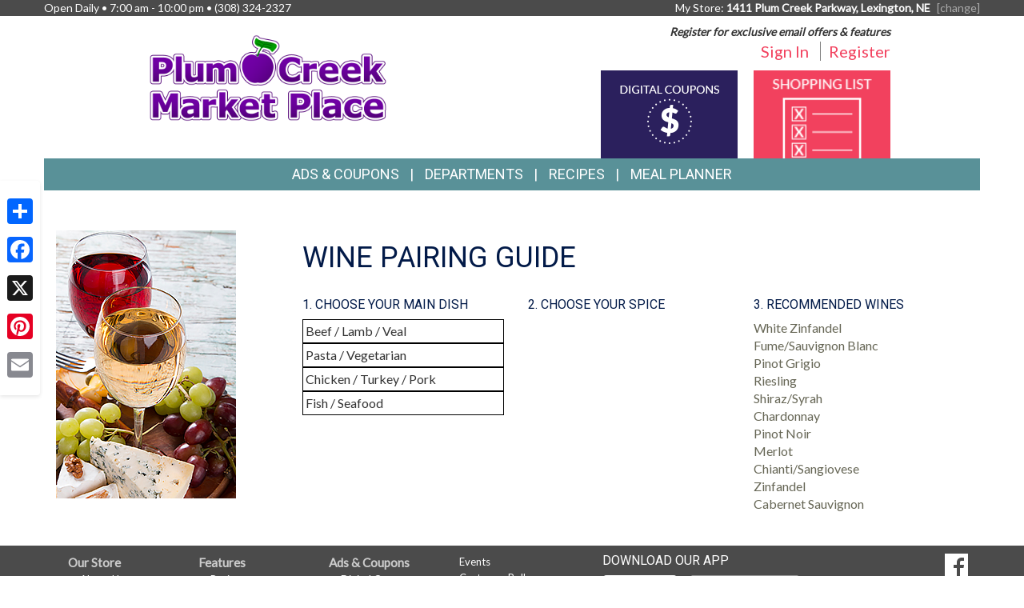

--- FILE ---
content_type: text/html; charset=UTF-8
request_url: https://lexington.afmmarketplace.com/wine_pairing
body_size: 9780
content:
<!DOCTYPE html>
<html lang="en">
<head>
    <meta charset="utf-8">
    <meta http-equiv="X-UA-Compatible" content="IE=edge">
    <meta name="viewport" content="width=device-width, initial-scale=1">
    <title>AFM Market Place  | Wine Pairing Guide</title>

    <link rel="apple-touch-icon" sizes="180x180" href="/apple-touch-icon.png">
    <link rel="icon" type="image/png" sizes="32x32" href="/favicon-32x32.png">
    <link rel="icon" type="image/png" sizes="16x16" href="/favicon-16x16.png">
    <link rel="manifest" href="/site.webmanifest">
    <link rel="mask-icon" href="/safari-pinned-tab.svg" color="#5bbad5">
    <meta name="msapplication-TileColor" content="#da532c">
    <meta name="theme-color" content="#ffffff">

    <link rel="stylesheet" href="https://maxcdn.bootstrapcdn.com/bootstrap/3.3.7/css/bootstrap.min.css" integrity="sha384-BVYiiSIFeK1dGmJRAkycuHAHRg32OmUcww7on3RYdg4Va+PmSTsz/K68vbdEjh4u" crossorigin="anonymous">
    <link rel="stylesheet" href="https://maxcdn.bootstrapcdn.com/bootstrap/3.3.7/css/bootstrap-theme.min.css" integrity="sha384-rHyoN1iRsVXV4nD0JutlnGaslCJuC7uwjduW9SVrLvRYooPp2bWYgmgJQIXwl/Sp" crossorigin="anonymous">
    <link href="/vendor/Font-Awesome-4.4.0/css/font-awesome.min.css" rel="stylesheet" type="text/css" />

    <!--[if lt IE 9]>
    <script src="https://oss.maxcdn.com/html5shiv/3.7.3/html5shiv.min.js"></script>
    <script src="https://oss.maxcdn.com/respond/1.4.2/respond.min.js"></script>
    <![endif]-->

    <link rel="stylesheet" href="/template-2017/css/main.css?20240712">
    <link rel="stylesheet" href="/template-2017/css/components/feature_sections.css?20240620">
    <link type="text/css" href="/template-2017/css/components/mobileFixedNavbar.css?20240229" rel="stylesheet">
    <link type="text/css" href="/template-2017/css/components/social-share.css" rel="stylesheet">

    <link href="https://fonts.googleapis.com/css?family=Mr+Dafoe" rel="stylesheet">
<link href="https://fonts.googleapis.com/css?family=Lato" rel="stylesheet">
<link href="https://fonts.googleapis.com/css?family=Roboto" rel="stylesheet">

<style type="text/css">

/*
 * -----------------------------------
 *     html elements
 * -----------------------------------
 */

body {
    background:#FFFFFF;
}

body, html {
    color:#333;
}

h1, h2, h3, h4 {
    color:#021a48;
}

a, a:link, a:active, a:visited, a:hover {
    color:#f2415e;
}

/*
 * -----------------------------------
 *      typeography
 * -----------------------------------
 */
body,html {
    font-family: 'Lato', Arial, Helvetica, sans-serif;
    font-size:14px;
}

h1, h2, h3, h4, .title {
    font-family: 'Roboto', Arial Narrow, Helvetica, Arial, sans-serif;
    font-weight:100;
    text-transform: uppercase;
}

.main_navigation li.nav_item {
  font-family: 'Roboto', Arial Narrow, Helvetica, Arial, sans-serif;
  line-height: 40px;
  font-size: 18px;
  font-weight:100;
  text-transform: uppercase;
}

@media (max-width: 992px) {
  .main_navigation li.nav_item{
    font-size: 17px;
  }
}
.main_navigation ul.dropdown-menu {
  font-weight:normal;
  text-transform: uppercase;
  font-family: 'Roboto', Arial Narrow, Helvetica, Arial, sans-serif;
  font-size: 14px;
  line-height: 14px;
}

.footer-title {
    font-size: 16px;
    color: #FFF;
}

/*
 * -----------------------------------
 *      class components
 * -----------------------------------
 */

.page-color, .title.page-color, a.page-color-link, a.page-color-link:link, a.page-color-link:active, a.page-color-link:visited, a.page-color-link:hover {
    color:#333;
}

.title, .title_color {
    color:#021a48;
}

.inverse_header_color {
    background:#021a48;
    color:#FFF;
}

.title_inverse_color {
    background:#2b205d;
    color:#FFF;
}

.link_color {
    color:#f2415e;
}

.no-transform {
    text-transform: none;
}

.nav_color, .nav_color a {
    background:#599198;
    color:#FFF;
}

.nav_color a:focus, .nav_color a:hover {
    text-decoration: none;
}

.nav_color .dropdown-menu > li > a {
    color: #FFF;
}

.nav_color .dropdown-menu > li > a:focus, .nav_color .dropdown-menu > li > a:hover {
    background:#2b205d;
}

.nav_hover_color > li > a:focus, .nav_hover_color > li > a:hover {
    text-decoration: none;
    background-color: #2b205d;
}

.nav_hover_color > li > a {
    display: block;
}

.button_color {
    background:#f2415e;
    border-color:#f2415e;
    color:#FFF;
}

ul.button_color_list {
    list-style-type: none;
}

ul.button_color_list li:before {
    /* Unicode bullet symbol */
    content: '\2022 ';
    /* Bullet color */
    color: #f2415e;
    padding-right: 0.5em;
}

ul.bullet_color_list {
    list-style-type: none;
}

ul.bullet_color_list li:before{
    /* Unicode bullet symbol */
    content: '\2022 ';
    /* Bullet color */
    color: #599198;
    padding-right: 0.5em;
}

.bullet_color {
    color: #599198;
}

.feature-section.theme-colored .feature-box.first .feature-box-background, .feature-box.first .feature-box-background.theme-colored {
    background-color: #2b205d;
}
.feature-section.theme-colored .feature-box.second .feature-box-background, .feature-box.second .feature-box-background.theme-colored {
    background-color: #f2415e;
}
.feature-section.theme-colored .feature-box.third .feature-box-background, .feature-box.third .feature-box-background.theme-colored {
    background-color: #599198;
}

/*
 * -----------------------------------
 *      bootstrap overrides
 * -----------------------------------
 */
.nav-pills > li.active > a, .nav-pills > li.active > a:focus, .nav-pills > li.active > a:hover {
    color: #fff;
    background-color: #599198;
}

.nav > li > a:focus, .nav > li > a:hover {
    color: #fff;
    background-color: #2b205d;
}

ul.pager a {
    color: #fff;
    background-color: #599198;
}

ul.pager a:focus, ul.pager a:hover {
    color: #fff;
    background-color: #2b205d;
}

.pagination > .active > a, .pagination > .active > a:focus, .pagination > .active > a:hover, .pagination > .active > span, .pagination > .active > span:focus, .pagination > .active > span:hover {
    color: #fff;
    background-color: #599198;
    border-color: #599198;
}

.pagination > li > a, .pagination > li > span {
    color: #599198;
    background-color: #fff;
    border: 1px solid #ddd;
}

.search-box-widget .input-group-btn > .btn {
    background-color:#f2415e;
}
/*
 * -----------------------------------
 *      sections
 * -----------------------------------
 */

#pageContainer {
    background:;
}



/* if no header color and no wrapper color, use the page_bg-color */
header {
    background: !important;
}


.swiper-button {
    
    color: #ccc;
}

.swiper-pagination .swiper-pagination-bullet-active {
    
    background: #ccc;
}

#storeAppFooterLogo {
    background-color: #6dc56e;
}


#at4-share a.at-share-btn.at-svc-facebook .at-icon-wrapper {
    background-color: #2b205d !important;
}

#at4-share a.at-share-btn.at-svc-twitter .at-icon-wrapper {
    background-color: #f2415e !important;
}

#at4-share a.at-share-btn.at-svc-pinterest_share .at-icon-wrapper {
    background-color: #599198 !important;
}

#at4-share a.at-share-btn.at-svc-compact .at-icon-wrapper {
    background-color: #f2415e !important;
}

</style>

    <script>
var MSCWave = {
    publicApiUrl: "https://lexington.afmmarketplace.com",
    siteDomain: "lexington.afmmarketplace.com",
    siteId: 20435,
    normalizePagePath: function(page_path) {
        if(page_path.substr(0,1) !== '/') {
            page_path = '/' + page_path;
        }
        return page_path;
    },
    getAdminApiUrl: function(page_path) {
        return this.adminApiUrl + this.normalizePagePath(page_path);
    },
    getPublicApiUrl: function(page_path) {
        return this.publicApiUrl + this.normalizePagePath(page_path);
    },
    getWebUrl: function(page_path) {
        return "https://" + this.siteDomain + this.normalizePagePath(page_path);
    }
};
</script>
    <meta name="keywords" content="grocery store, supermarket, fresh produce, deli, local, independent grocer, meat, bakery">
<meta name="description" content="AFM Market Place  proudly serves the Lexington,NE area.  Come in for the best grocery experience in town.  We&#039;re open Open Daily 7:00 am - 10:00 pm">

<meta name="referrer" content="always">

<meta name="geo.placename" content="Lexington,NE">
<meta name="geo.region" content="US-NE">

        <link type="text/css" href="/template-2017/css/winepairing.css?20181127" rel="stylesheet">

    <style>

    #wine-pairing-interactive .main-dishes li.selected,  #wine-pairing-interactive .recommendation.good {
        background:#2b205d;
    }
    #wine-pairing-interactive .spices li.selected,  #wine-pairing-interactive .recommendation.better {
        background:#f2415e;
    }
    #wine-pairing-interactive .recommendation.best {
        background:#599198;
    }


    </style>

    

    
</head>
<body>
    
        <!-- Social Media Share Buttons -->
    <div id="social-share-sidebar" class="a2a_kit a2a_kit_size_32 a2a_floating_style a2a_vertical_style">
        <a class="a2a_dd" href="https://www.addtoany.com/share"></a>
        <a class="a2a_button_facebook"></a>
        <a class="a2a_button_x"></a>
        <a class="a2a_button_pinterest"></a>
        <a class="a2a_button_email"></a>
    </div>
    <script defer src="https://static.addtoany.com/menu/page.js"></script>
    
    <aside id="topHeader" class="navbar-fixed-top hidden-sm hidden-xs" role="complementary" aria-label="Store Hours and Location">
    <div class="container">

        <div class="row">

            <div class="left_section" itemscope itemtype="//schema.org/LocalBusiness" aria-label="Store hours and phone number">
                <!-- Monday-Saturday 8:00 am - 7:00pm • Sunday 12:00 am - 4:00 pm • (480) 639-1200 -->
                Open Daily • 7:00 am - 10:00 pm •
                <span itemprop="telephone">(308) 324-2327</span>
            </div>

            <div class="right_section" >
                                <div id="preferred_store_header" aria-label="Preferred Store">
                    My Store: <strong class="address">1411 Plum Creek Parkway, Lexington, NE</strong>
                    <a href="/change_preferred_location" aria-label="Change your preferred store location">[change]</a>
                </div>
                            </div>

        </div>

    </div>
</aside> <!-- /top_header -->

    <div id="pageContainer" class="container">

        <header>
            <div id="pageHeader" class="row hidden-xs">
                <div class="col-lg-10 col-lg-offset-1 col-md-12"> <!-- keeps content centered within page_wrap -->
                    <div class="page-header-left col-sm-6" itemscope itemtype="//schema.org/LocalBusiness" aria-label="Store Logo">
                <a href="//lexington.afmmarketplace.com" aria-label="Return to home page">
                    <img itemprop="image logo" class="logo" src="https://files.mschost.net/logos/location/59f7b4ddf070c_329fb1/PlumCreekMarketPlace-Logo-72dpi_%281%29_png.png" aria-hidden="true" alt="" role="presentation">
                </a>
            </div>

    <div class="page-header-right col-sm-6">

        <div class="row">
            <div class="col-sm-12">&nbsp;
            
                            <div id="signinBlock" class="not-signed-in pull-right" role="navigation" aria-label="Register for an account">
        <div class="Xsignin-block-top Xtop-right">
            <em><strong>Register for exclusive email offers &amp; features</strong></em>
        </div>
        <div class="signin-block-bottom" style="text-align: right; margin-top: 0;">
            <span class="signin-left">
                <a href="/signin" title="Click to sign in to your account">Sign In</a>
            </span>

            <span class="signin-right">
                <a href="/register" title="Click to register for an account on our website">Register</a>
            </span>
        </div>
    </div>
                

            </div>
        </div>

        <!-- header feature section -->
        <div id="feature-section-2400052" class="feature-section theme-colored template2017_header_section header-feature-section row ">
    <h2 class="sr-only">Top Features</h2> 
    <ul class="feature-section-container">

                    <li id="feature-box-1750061" class="feature-box template2017_header_section feature-size-auto first one-wide" data-box-template="feature_sections.box_content.box_image_content">
    <style>
    #feature-box-1750061 .feature-box-background {
        background-image: url("https://files.mschost.net/wave/images/feature_boxes/template-2017-header/DigitalCoupons.png");
    }
    #feature-box-1750061 .feature-box-background .inner {
        padding-top: 64.285714285714%; /* height/width of image */
    }

    </style>

<h3 class="sr-only">Digital Coupons</h3>
<a href="/digital_coupons" target=_self class="">
    <div class="feature-box-background feature-box-image-4061 ">
        <span class="inner">Goto Digital Coupons</span>
    </div>
</a>
</li>
                    <li id="feature-box-1750063" class="feature-box template2017_header_section second one-wide" data-box-template="feature_sections.box_content.box_image_content">
    <style>
    #feature-box-1750063 .feature-box-background {
        background-image: url("https://files.mschost.net/wave/images/feature_boxes/template-2017-header/ShoppingList.png");
    }
    #feature-box-1750063 .feature-box-background .inner {
        padding-top: 64.285714285714%; /* height/width of image */
    }

    </style>

<h3 class="sr-only">Shopping List</h3>
<a href="/shopping_list/" target=_self class="">
    <div class="feature-box-background feature-box-image-4063 ">
        <span class="inner">Goto Shopping List</span>
    </div>
</a>
</li>
        
</div>
 

    </div>
                </div>
            </div>

            <div id="mobileHeader" class="row visible-xs" style="display:none;">
                <nav class="navbar navbar-default navbar-fixed-top mobile_top_navbar">
    <div class="container">
        <div class="navbar-header">
                        <button type="button" class="navbar-toggle collapsed" data-toggle="collapse" data-target="#mobile_nav_collapsible">
                <span class="sr-only">Toggle navigation</span>
                <span class="icon-bar"></span>
                <span class="icon-bar"></span>
                <span class="icon-bar"></span>
            </button>
            
            <!-- icons for mobile nav bar is a feature section: -->
            <div class="pull-right mobile-navbar-icons">
            <ul id="feature-section-2400053" class="nav navbar-nav mobile-bar pull-right ">
        <li id="feature-box-1750071" class="first one-wide">
    <a href="/digital_coupons">
    <a href="/digital_coupons" >
        <span class="menu-icon" style="background-image: url('https://files.mschost.net/wave/images/feature_boxes/template-2017-mobile-nav/DigitalCoupons_Icon_mobile_inverse.png')"></span>
        Digital Coupons
    </a>
</li>
        <li id="feature-box-1750073" class="second one-wide">
    <a href="/shopping_list/">
    <a href="/shopping_list/" >
        <span class="menu-icon" style="background-image: url('https://files.mschost.net/wave/images/feature_boxes/template-2017-mobile-nav/ShoppingList_Icon_mobile_inverse.png')"></span>
        Shopping List
    </a>
</li>
        <li id="feature-box-1750074" class="third one-wide">
    <a href="/ads/">
    <a href="/ads/" >
        <span class="menu-icon" style="background-image: url('https://files.mschost.net/wave/images/feature_boxes/template-2017-mobile-nav/Ads_icon_mobile_inverse.png')"></span>
        Ads
    </a>
</li>
</ul>
 
            </div>

            <!-- logo -->
                        <a class="navbar-brand" href="//lexington.afmmarketplace.com" aria-label="Return to home page">
                            <img class="logo" src="https://files.mschost.net/logos/location/59f7b4ddf070c_329fb1/wave_website/PlumCreekMarketPlace-Logo-72dpi_%281%29_png.png" aria-hidden="true" alt="" role="presentation">
                        </a>
                    </div>

        <!-- collapse menu: -->
        <div id="mobile_nav_collapsible" class="navbar-collapse navbar-default collapse" itemscope itemtype="//schema.org/LocalBusiness">

                        <div class="collapsible-item address">
                                    <strong>My Store:</strong> 1411 Plum Creek Parkway, Lexington, NE
                    <a href="/change_preferred_location">[change]</a>
                    <a href="/location" style="padding-left: 10px;">Map <span class=" glyphicon glyphicon-map-marker"></span></a>
                            </div>

            <div class="collapsible-item store-hours">
                <strong>Hours: </strong>
                Open Daily • 7:00 am - 10:00 pm
            </div>

            <div class="collapsible-item phone-number">
                <strong>Phone: </strong>
                <span itemprop="telephone">(308) 324-2327</span>
            </div>

            <div class="collapsible-item menu">
                <strong>Navigation: </strong>
                <nav>
    <h2 class="sr-only">Mobile Navigation</h2>
    <ul class="nav nav-default menu">
                    <li class="nav_item nav_item_44 ">
            My Account:
            <ul class="nav nav-default menu">
                                <li class="nav_item nav_item_44 ">
                    <a href="/subscribe" >Subscribe</a>
                </li>
                                <li class="nav_item nav_item_44 ">
                    <a href="/signin" >Sign In</a>
                </li>
                                <li class="nav_item nav_item_44 ">
                    <a href="/register" >Register</a>
                </li>
                            </ul>
        </li>
                            <li class="nav_item nav_item_28 ">
            Ads &amp; Coupons:
            <ul class="nav nav-default menu">
                                <li class="nav_item nav_item_28 ">
                    <a href="/digital_coupons" >Digital Coupons</a>
                </li>
                                <li class="nav_item nav_item_28 ">
                    <a href="/ads" >Ad Specials</a>
                </li>
                            </ul>
        </li>
                            <li class="nav_item nav_item_4 ">
            <a href="/jobs" target="">Career Opportunities</a>
        </li>
                            <li class="nav_item nav_item_2 ">
            <a href="/about" target="">About Us</a>
        </li>
                            <li class="nav_item nav_item_7 ">
            <a href="/recipes" target="">Recipes</a>
        </li>
                            <li class="nav_item nav_item_8 ">
            <a href="/health_wellness" target="">Health &amp; Wellness</a>
        </li>
                            <li class="nav_item nav_item_12 ">
            <a href="/wine_pairing" target="">Wine Pairing</a>
        </li>
                            <li class="nav_item nav_item_13 ">
            <a href="/links" target="">Links Page</a>
        </li>
                            <li class="nav_item nav_item_16 ">
            <a href="/events" target="">Events</a>
        </li>
                            <li class="nav_item nav_item_15 ">
            <a href="/shopping_list" target="">Shopping List</a>
        </li>
                            <li class="nav_item nav_item_17 ">
            <a href="/planner" target="">Meal Planner</a>
        </li>
                            <li class="nav_item nav_item_19 ">
            <a href="/departments" target="">Departments</a>
        </li>
                            <li class="nav_item nav_item_22 ">
            <a href="/contact" target="">Contact</a>
        </li>
                </ul>
</nav>
             </div>

            <div class="collapsible-item close">
                <a data-toggle="collapse" data-target="#mobile_nav_collapsible" href="#">close</a>
            </div>

        </div>
        <!--/#mobile_nav_collapsible -->
    </div>
    <!--/.container -->
</nav>


            </div>

            <div id="mainNav" class="row hidden-xs">
                <nav class="navbar main_navigation">
    <h2 class="sr-only">Featured Links</h2>
    <ul class="inline-nav nav_color">
                    <li class="nav_item nav_item_28 dropdown">
            <a class="dropdown-toggle" href="#" data-toggle="dropdown" role="button" aria-haspopup="true" aria-expanded="false">Ads &amp; Coupons</a>
            <ul class="dropdown-menu nav_color">
                                <li>
                    <a href="/digital_coupons" target="">Digital Coupons</a>
                </li>
                                <li>
                    <a href="/ads" target="">Ad Specials</a>
                </li>
                            </ul>
        </li>
                            <li class="nav_item nav_item_29 dropdown">
            <a class="dropdown-toggle" href="#" data-toggle="dropdown" role="button" aria-haspopup="true" aria-expanded="false">Departments</a>
            <ul class="dropdown-menu nav_color">
                                <li>
                    <a href="/departments/service" target="">Store Services</a>
                </li>
                                <li>
                    <a href="/departments/meat" target="">Quality Meat</a>
                </li>
                                <li>
                    <a href="/departments/produce" target="">Bountiful Produce</a>
                </li>
                                <li>
                    <a href="/departments/deli" target="">Delectable Deli</a>
                </li>
                                <li>
                    <a href="/departments/bakery" target="">Bakery</a>
                </li>
                                <li>
                    <a href="/departments/frozenfoods" target="">Frozen Favorites</a>
                </li>
                                <li>
                    <a href="/departments/dairy" target="">Delicious Dairy</a>
                </li>
                                <li>
                    <a href="/departments/grocery" target="">Grocery Goods</a>
                </li>
                                <li>
                    <a href="/departments/hbc" target="">Health &amp; Beauty</a>
                </li>
                                <li>
                    <a href="/departments/gm" target="">Coupon Policy</a>
                </li>
                                <li>
                    <a href="/departments/floral" target="">Floral</a>
                </li>
                            </ul>
        </li>
                            <li class="nav_item nav_item_7">
            <a href="/recipes" target="">Recipes</a>
        </li>
                            <li class="nav_item nav_item_17">
            <a href="/planner" target="">Meal Planner</a>
        </li>
                </ul>
</nav>                 
            </div>
        </header>

        <div id="pageContent" class="row">

                <div class="col-md-9 col-md-push-3 content-main wine_pairing">
        
<main class="winepairing" role="main">

        <h1 class="col-xs-12">Wine Pairing Guide</h1>

        <div id="wine-pairing-interactive">

            <div class="main-dishes col-xs-12 col-sm-6 col-md-4">
                <h2>1. Choose Your Main Dish</h2>
                <ul class="selection-list"></ul>
            </div>

            <div class="spices col-xs-12 col-sm-6 col-md-4" style="min-height: 200px;">
                <h2>2. Choose Your Spice</h2>
                <ul class="selection-list"></ul>
            </div>

            <div class="wines col-xs-12 col-sm-6 col-md-4">
                <h2>3. Recommended Wines</h2>
                <ul></ul>
            </div>

        </div>

        <div id="wine-details" class="col-xs-12 col-sm-6 col-md-12">
            <div class="wine_detail hide" data-wine-code="WZ">
                <h2>White Zinfandel</h2>
                <p>If you're just discovering wine, White Zinfandel - really a pale pink color - is a great beginner's wine. White Zinfandel is low in alcohol, is sweet, and is considered a simple, everyday wine. Produced using the red Zinfandel grape, White Zinfandel gets its pale pink color from the grape skins, which are removed right after the grapes are crushed. This blush wine pairs well a variety of foods and tames foods that are spicy in flavor.</p>
            </div>

            <div class="wine_detail hide" data-wine-code="FU">
                <h2>Fume/Sauvignon Blanc</h2>
                <p>Produced from the green Sauvignon Blanc grape, this “wild white” wine is crisp, dry, and fresh and ranges in flavor from grassy to tropical, depending on the climate where the grapes are grown. Although the Sauvignon Blanc grape originates from the Bordeaux regions and Loire Valley in France, it is also cultivated in California, Canada, Chile, New Zealand, and Washington, as well as other places in the world. This light- to medium-bodied wine pairs well with green vegetables, fish, salads, and shellfish.</p>
            </div>

            <div class="wine_detail hide" data-wine-code="PG">
                <h2>Pinot Grigio</h2>
                <p>Pinot Grigio will impress your palate! The wine characteristics of Pinot Grigio vary depending on the region where the grapes are grown, as well as the wine making process of the region. Ranging in flavors from lime to green apple to lemon to nectarine, with hints of almond, clove, honey or spice, Pinot Grigio is both versatile and smooth. Pair this fresh and light white wine with fish and pasta, such as cod, risotto, shrimp, or spaghetti.</p>
            </div>

            <div class="wine_detail hide" data-wine-code="RI">
                <h2>Riesling</h2>
                <p>If you're a fan of aromatic wines, you'll love Riesling. The Riesling grape is used to produce dry, semi-sweet, and sparkling white Riesling wines. Grapes are grown in Alsace, Australia and New Zealand, Austria, Canada, Germany, United States and other regions of the world. Riesling's flavors range from lime to lemon to pineapple to apricot, Riesling is high in acidity and is best served refrigerator cold, around 43 degrees F. Riesling pairs well with highly spiced Asian and Indian dishes.</p>
            </div>

            <div class="wine_detail hide" data-wine-code="SS">
                <h2>Shiraz/Syrah</h2>
                <p>Chock-full of antioxidants and dark fruit flavors, Syrah is a full-bodied wine, perfect for pairing with bold foods, such as barbecue, burgers, and steaks. The Syrah grape variety is grown around the world, including Argentina, Australia, Chile, France, South Africa, Switzerland, and the United States. Depending on where the grapes are grown, Syrah produces a wide variety of flavors, ranging from black olive to blueberry. Syrah is also known as Shiraz.</p>
            </div>

            <div class="wine_detail hide" data-wine-code="CY">
                <h2>Chardonnay</h2>
                <p>Oaked or unoaked, that is the question. These are the two styles of Chardonnay. Oaked Chardonnays are full-bodied wines that offer wonderful flavors ranging from butter to caramel and oak to vanilla. Unoaked Chardonnays are zesty wines that offer flavors ranging from green apple to lemon to pineapple. Pair with chicken, pork, cod, halibut, lobster, lemon zest, parsley, shallots, thyme, asparagus, mushrooms, peas, and squash.</p>
            </div>

            <div class="wine_detail hide" data-wine-code="PN">
                <h2>Pinot Noir</h2>
                <p>While Pinot Noir grapes are generally associated with the Burgundy region of France, they're grown in regions throughout the world, including Australia, Austria, Canada, France, Germany, Italy, and the United States, just to name a few. This versatile, light-colored wine pairs with many types of dishes, including salmon, rich meats, ravioli, pizza, and more. Depending on the vintage and where the grapes are grown, the aromas and flavors of Pinot Noir can range from earthy to floral, raspberry to smoky, and black cherry to vanilla.</p>
            </div>

            <div class="wine_detail hide" data-wine-code="ME">
                <h2>Merlot</h2>
                <p>Whether you like your wine fruity and smooth with little tannins, fruity with some tannins, or powerful with high tannins, Merlot offers something for every type of wine lover, and the range of notes is simply delightful-black and red cherries, blackberry, plum, bell pepper, leather, olives, tobacco, eucalyptus, mint, rosemary, sage, caramel, coffee bean, molasses, and more. And food pairings are just as diverse. Pair lighter Merlot wines with salads, salmon, and scallops. Pair bold Merlot wines with grilled meats.</p>
            </div>

            <div class="wine_detail hide" data-wine-code="CH">
                <h2>Chianti/Sangiovese</h2>
                <p>The acidity and tannin of Sangiovese wine is high, and the flavors range from fig to red plum to strawberry, and oregano to roasted pepper to thyme. Pair a Sangiovese-based Chianti with pizza or tomato-based pasta dishes, pair a varietal Sangiovese with meat and chicken dishes, and pair oaked Sangiovese with grilled foods.</p>
            </div>

            <div class="wine_detail hide" data-wine-code="ZI">
                <h2>Zinfandel</h2>
                <p>High in acidity and sometimes described as spicy, Zinfandel offers varied flavors, depending on the region where the grapes are grown. The black-skinned Zinfandel grape produces a bold red wine, but the grapes are also used to produce White Zinfandel, a semi-sweet rose. Zinfandel produced in Napa Valley is full-bodied and very aromatic with notes of blackberry and black pepper. Zinfandel produced in Sonoma offers softer wines, while Zinfandel produced in Paso Robles is medium-bodied with floral characteristics.</p>
            </div>

            <div class="wine_detail hide" data-wine-code="CS">
                <h2>Cabernet Sauvignon</h2>
                <p>When it comes to pairing Cabernet Sauvignon with food, keep in mind that it is high in tannins, making it a bold wine, perfect for pairing with meats and rich foods, such as burgers, pizzas, steaks, and cream sauces. As Cabernet ages, though, it mellows, making it more versatile for pairing with a wider variety of foods. Some flavors associated with Cabernet Sauvignon are green bell pepper, eucalyptus, and mint. DNA evidence has determined that Cabernet Sauvignon is the offspring of Cabernet Franc and Sauvignon Blanc.</p>
            </div>
        </div>

</main>
        <div class="clearfix"></div>
    </div>

    <div class="col-md-3 col-md-pull-9 content-left ">
            <div class="sidebar-photo-container hidden-sm hidden-xs" role="presentation">
        <img src="/template-2017/images/content/internalPageSideBar_winePairing.jpg" class="photo" alt="" aria-hidden="true" role="presentation">
    </div>
        <div class="clearfix"></div>
    </div>
            <div class="clearfix"></div>

        </div>

    </div>
    <!-- /#pageContainer -->
    <div id="pageContainerSpacer"></div>

    

    <footer>

        <div class="container">

            <div class="row">
                <div class="footer_nav_container col-sm-7 hidden-sm hidden-xs">
                
                <nav class="footer-categorized-menu" aria-label="Full Site Menu">
    <h2 class="sr-only">Full Site Menu</h2>
    <ul class="col-sm-3">
                    <li class="nav_item nav_item_36">
            <div class="category-header">Our Store</div>
                        <ul class="group-list">
                                <li>
                    <a href="/about" target="" class="footer_nav_item_link">About Us</a>
                </li>
                                                <li>
                    <a href="/location" target="" class="footer_nav_item_link">Location</a>
                </li>
                                                <li>
                    <a href="/departments" target="" class="footer_nav_item_link">Departments</a>
                </li>
                                                <li>
                    <a href="/contact" target="" class="footer_nav_item_link">Contact</a>
                </li>
                                            </ul>
        </li>
                                        </ul>
            <ul class="col-sm-3">
                                        <li class="nav_item nav_item_37">
            <div class="category-header">Features</div>
                        <ul class="group-list">
                                <li>
                    <a href="/recipes" target="" class="footer_nav_item_link">Recipes</a>
                </li>
                                                <li>
                    <a href="/health_wellness" target="" class="footer_nav_item_link">Health &amp; Wellness</a>
                </li>
                                                <li>
                    <a href="/wine_pairing" target="" class="footer_nav_item_link">Wine Pairing</a>
                </li>
                                                <li>
                    <a href="/links" target="" class="footer_nav_item_link">Links Page</a>
                </li>
                                                <li>
                    <a href="/planner" target="" class="footer_nav_item_link">Meal Planner</a>
                </li>
                                                <li>
                    <a href="/shopping_list" target="" class="footer_nav_item_link">Shopping List</a>
                </li>
                                                <li>
                    <a href="/nu_val" target="" class="footer_nav_item_link">Nu-Val</a>
                </li>
                                            </ul>
        </li>
                                        </ul>
            <ul class="col-sm-3">
                                        <li class="nav_item nav_item_28">
            <div class="category-header">Ads &amp; Coupons</div>
                        <ul class="group-list">
                                <li>
                    <a href="/digital_coupons" target="" class="footer_nav_item_link">Digital Coupons</a>
                </li>
                                                <li>
                    <a href="/ads" target="" class="footer_nav_item_link">Ad Specials</a>
                </li>
                                            </ul>
        </li>
                                    <li class="nav_item nav_item_39">
            <div class="category-header">My Account</div>
                        <ul class="group-list">
                                <li>
                    <a href="/subscribe" target="" class="footer_nav_item_link">Subscribe</a>
                </li>
                                                <li>
                    <a href="/signin" target="" class="footer_nav_item_link">Sign In</a>
                </li>
                                                <li>
                    <a href="/register" target="" class="footer_nav_item_link">Register</a>
                </li>
                                            </ul>
        </li>
                                        </ul>
            <ul class="col-sm-3">
                                        <li class="nav_item nav_item_16">
            <a class="footer_nav_item_link" href="/events" target="">Events</a>
        </li>
                                            <li class="nav_item nav_item_14">
            <a class="footer_nav_item_link" href="/poll" target="">Customer Poll</a>
        </li>
                                            <li class="nav_item nav_item_4">
            <a class="footer_nav_item_link" href="/jobs" target="">Career Opportunities</a>
        </li>
                                </ul>
</nav>
                 </div>

                                <div class="store_app_container col-md-3 col-xs-8 text-center">
                                            <section id="storeAppFooterNav" role="region" aria-label="Our Mobile App">
    <h2 class="footer-title col-xs-12 text-left">Download Our App</h2>

    <div class="col-md-5 col-xs-6">
        <img id="storeAppFooterLogo" src="https://nfc.mschost.net/images/afmmarketplace.png" alt="Store app logo" />
    </div>

    <div class="col-md-7 col-xs-6">
        <a id="storeAppFooterAppleStoreLink" class="app_store_badge" href="https://itunes.apple.com/us/app/afm-market-place/id1441970003?ls=1&amp;mt=8" target="_blank" title="Download our mobile app from the Apple Store">
            <span class="sr-only">Download our mobile app from the Apple Store</span>
        </a>
    </div>

    <div class="col-md-7 col-xs-6">
        <a id="storeAppFooterGooglePlayLink" class="app_store_badge" href="https://play.google.com/store/apps/details?id=com.mediasolutionscorp.storeapp.afmmarketplace" target="_blank" title="Download our mobile app from Google Play">
            <span class="sr-only">Download our mobile app from Google Play</span>
        </a>
    </div>
</section>
                                    </div>
                
                <div class="social_icons_container col-md-2 col-xs-4 pull-right text-right">
                    <section id="socialMediaLinks" role="region" aria-label="Social Media Links">

        <h2 id="socialMediaLinksTitle" class="sr-only">Social Media</h2>

    <ul id="socialMediaLinksList">
                <li class="facebook-link">
            <a href="/facebook" target="_blank" title="Goto to our Facebook page">
                <span class="sr-only">Goto to our Facebook page</span>
            </a>
        </li>
        
        
        
            </ul>
    </section>
                </div>
            </div>

            <div class="row">
                <div class="footer_nav_container visible-sm" style="display:none;">
                
                <nav class="footer-categorized-menu" aria-label="Full Site Menu">
    <h2 class="sr-only">Full Site Menu</h2>
    <ul class="col-sm-3">
                    <li class="nav_item nav_item_36">
            <div class="category-header">Our Store</div>
                        <ul class="group-list">
                                <li>
                    <a href="/about" target="" class="footer_nav_item_link">About Us</a>
                </li>
                                                <li>
                    <a href="/location" target="" class="footer_nav_item_link">Location</a>
                </li>
                                                <li>
                    <a href="/departments" target="" class="footer_nav_item_link">Departments</a>
                </li>
                                                <li>
                    <a href="/contact" target="" class="footer_nav_item_link">Contact</a>
                </li>
                                            </ul>
        </li>
                                        </ul>
            <ul class="col-sm-3">
                                        <li class="nav_item nav_item_37">
            <div class="category-header">Features</div>
                        <ul class="group-list">
                                <li>
                    <a href="/recipes" target="" class="footer_nav_item_link">Recipes</a>
                </li>
                                                <li>
                    <a href="/health_wellness" target="" class="footer_nav_item_link">Health &amp; Wellness</a>
                </li>
                                                <li>
                    <a href="/wine_pairing" target="" class="footer_nav_item_link">Wine Pairing</a>
                </li>
                                                <li>
                    <a href="/links" target="" class="footer_nav_item_link">Links Page</a>
                </li>
                                                <li>
                    <a href="/planner" target="" class="footer_nav_item_link">Meal Planner</a>
                </li>
                                                <li>
                    <a href="/shopping_list" target="" class="footer_nav_item_link">Shopping List</a>
                </li>
                                                <li>
                    <a href="/nu_val" target="" class="footer_nav_item_link">Nu-Val</a>
                </li>
                                            </ul>
        </li>
                                        </ul>
            <ul class="col-sm-3">
                                        <li class="nav_item nav_item_28">
            <div class="category-header">Ads &amp; Coupons</div>
                        <ul class="group-list">
                                <li>
                    <a href="/digital_coupons" target="" class="footer_nav_item_link">Digital Coupons</a>
                </li>
                                                <li>
                    <a href="/ads" target="" class="footer_nav_item_link">Ad Specials</a>
                </li>
                                            </ul>
        </li>
                                    <li class="nav_item nav_item_39">
            <div class="category-header">My Account</div>
                        <ul class="group-list">
                                <li>
                    <a href="/subscribe" target="" class="footer_nav_item_link">Subscribe</a>
                </li>
                                                <li>
                    <a href="/signin" target="" class="footer_nav_item_link">Sign In</a>
                </li>
                                                <li>
                    <a href="/register" target="" class="footer_nav_item_link">Register</a>
                </li>
                                            </ul>
        </li>
                                        </ul>
            <ul class="col-sm-3">
                                        <li class="nav_item nav_item_16">
            <a class="footer_nav_item_link" href="/events" target="">Events</a>
        </li>
                                            <li class="nav_item nav_item_14">
            <a class="footer_nav_item_link" href="/poll" target="">Customer Poll</a>
        </li>
                                            <li class="nav_item nav_item_4">
            <a class="footer_nav_item_link" href="/jobs" target="">Career Opportunities</a>
        </li>
                                </ul>
</nav>
                 </div>
            </div>

            <div class="row">
                <div class="copyright_container col-sm-12 text-right">
                    Copyright &copy; 2026 Media Solutions Corp. All rights reserved. - <a href="/privacy">Terms &amp; Privacy Policy</a>
                </div>
            </div>

        </div>
    </footer>

    <script src="https://ajax.googleapis.com/ajax/libs/jquery/1.12.4/jquery.min.js"></script>
    <script src="https://maxcdn.bootstrapcdn.com/bootstrap/3.3.7/js/bootstrap.min.js" integrity="sha384-Tc5IQib027qvyjSMfHjOMaLkfuWVxZxUPnCJA7l2mCWNIpG9mGCD8wGNIcPD7Txa" crossorigin="anonymous"></script>

        <script type="text/javascript" src="/template-2017/js/wine_pairing.js?20181127"></script>

<script type="text/javascript">

    (function ($) {

        // allow closing nav by clicking the body
        var collapse_mobile_nav = function(e) {
            if($(e.target).hasClass('dropdown-toggle')) {
                //e.stopPropagation()
                return;
            }
            return $('#mobile_nav_collapsible').collapse('hide');
        }

        $('#mobile_nav_collapsible').on('show.bs.collapse', function() {
            $('body').on('click', collapse_mobile_nav);
        });

        $('#mobile_nav_collapsible').on('hide.bs.collapse', function() {
            $('body').off('click', collapse_mobile_nav);
        });

    }(jQuery));


</script>


    <script type="text/javascript" src="/template-2017/js/template.js?20181127" ></script>
        <script>
  (function(i,s,o,g,r,a,m){i['GoogleAnalyticsObject']=r;i[r]=i[r]||function(){
  (i[r].q=i[r].q||[]).push(arguments)},i[r].l=1*new Date();a=s.createElement(o),
  m=s.getElementsByTagName(o)[0];a.async=1;a.src=g;m.parentNode.insertBefore(a,m)
  })(window,document,'script','https://www.google-analytics.com/analytics.js','ga');

  
  ga('create', 'UA-24021706-1', 'auto', 'mscTracker');

ga('mscTracker.send', 'pageview');

  
  
  
  ga('create', 'UA-171403256-2', 'auto', 'group171510Tracker');

ga('group171510Tracker.send', 'pageview');

</script>

    
</body>
</html>


--- FILE ---
content_type: text/css
request_url: https://lexington.afmmarketplace.com/template-2017/css/winepairing.css?20181127
body_size: 332
content:
#wine-pairing-interactive {
    margin-bottom: 15px;
}

#wine-pairing-interactive h2 {
    font-size: 16px;
}

#wine-pairing-interactive ul {
    list-style: none;
    padding: 0;
}

#wine-pairing-interactive .selection-list li {
    border: 1px solid #000;
    padding: 3px;
    cursor: pointer;
}

#wine-pairing-interactive .selection-list li:hover {
    background-color: #CCC;
}

#wine-pairing-interactive .selection-list li.selected {
    font-weight: bold;
    color: #FFF;
}

#wine-pairing-interactive .wines li {
    color: #665;
    cursor: pointer;
}

#wine-pairing-interactive .wines li.recommended {
    color: inherit;
    cursor: pointer;
    text-decoration: underline;
}

#wine-pairing-interactive .recommendation {
    color:#fff;
    padding:2px;
    font-size:.8em;
    text-align:center;
    width:40px;
    float:right;
    clear:right;
    margin-top:3px;
}


--- FILE ---
content_type: application/javascript
request_url: https://lexington.afmmarketplace.com/template-2017/js/wine_pairing.js?20181127
body_size: 2400
content:
"use strict";


(function (window, $) {

    var wines = {
        "WZ": "White Zinfandel",
        "FU": "Fume/Sauvignon Blanc",
        "PG": "Pinot Grigio",
        "RI": "Riesling",
        "SS": "Shiraz/Syrah",
        "CY": "Chardonnay",
        "PN": "Pinot Noir",
        "ME": "Merlot",
        "CH": "Chianti/Sangiovese",
        "ZI": "Zinfandel",
        "CS": "Cabernet Sauvignon"
    };

    var dishes = {
        "dish1": {
            "name": "Beef / Lamb / Veal",
            "spices" : {
                "Roasted / Grilled/ Au Jus" : {
                    "good"   : ["CH"],
                    "better" : ["ME"],
                    "best"   : ["CS"]
                },
                "BBQ" : {
                    "good"   : ["ME"],
                    "better" : ["ZI"],
                    "best"   : ["WZ"]
                },
                "Garlic" : {
                    "good"   : ["SS"],
                    "better" : ["CH"],
                    "best"   : ["ZI"]
                },
                "Herbs" : {
                    "good"   : ["ZI"],
                    "better" : ["SS"],
                    "best"   : ["ME"]
                },
                "Horseradish" : {
                    "good"   : ["WZ"],
                    "better" : ["ME"],
                    "best"   : ["CS"]
                },
                "Mushroom" : {
                    "good"   : ["ZI"],
                    "better" : ["CS"],
                    "best"   : ["SS"]
                },
                "Mustard" : {
                    "good"   : ["SS"],
                    "better" : ["ZI"],
                    "best"   : ["CS"]
                },
                "Onion" : {
                    "good"   : ["ME"],
                    "better" : ["ZI"],
                    "best"   : ["CS"]
                },
                "Peppercorn" : {
                    "good"   : ["ME"],
                    "better" : ["CS"],
                    "best"   : ["ZI"]
                },
                "Tomato" : {
                    "good"   : ["ME"],
                    "better" : ["CS"],
                    "best"   : ["ZI"]
                },
                "Wine Sauce" : {
                    "good"   : ["ZI"],
                    "better" : ["ME"],
                    "best"   : ["CS"]
                }
            }
        },
        "dish2": {
            "name": "Pasta / Vegetarian",
            "spices" : {
                "Basil / Pesto" : {
                    "good"   : ["SS"],
                    "better" : ["CY"],
                    "best"   : ["ME"],
                },
                "Clam Sauce" : {
                    "good"   : ["FU"],
                    "better" : ["PG"],
                    "best"   : ["CY"],
                },
                "Cream Sauce" : {
                    "better" : ["CY"],
                    "best"   : ["PN"],
                },
                "Garlic" : {
                    "good"   : ["WZ"],
                    "better" : ["PN"],
                    "best"   : ["ME"],
                },
                "Hot & Spicy" : {
                    "good"   : ["CY"],
                    "better" : ["FU"],
                    "best"   : ["WZ"],
                },
                "Italian Dressing" : {
                    "good"   : ["CY"],
                    "better" : ["PG"],
                    "best"   : ["FU"],
                },
                "Parmesan" : {
                    "good"   : ["RI"],
                    "better" : ["CY"],
                    "best"   : ["ME"],
                },
                "Stir Fry / Ginger" : {
                    "good"   : ["WZ"],
                    "better" : ["RI"],
                    "best"   : ["CY"],
                },
                "Tomato / Marinara" : {
                    "good"   : ["ME"],
                    "better" : ["CH"],
                    "best"   : ["ZI"],
                },
                "Tomato / Oregano" : {
                    "good"   : ["CY"],
                    "better" : ["ME"],
                    "best"   : ["CH"],
                },
            }
        },
        "dish3": {
            "name": "Chicken / Turkey / Pork",
            "spices" : {
                "Baked / Grilled" : {
                    "good"   : ["RI"],
                    "better" : ["FU", "ME"],
                    "best"   : ["WZ"],
                },
                "BBQ" : {
                    "good"   : ["ZI"],
                    "better" : ["SS", "ME"],
                    "best"   : ["WZ"],
                },
                "Cream Sauce" : {
                    "good"   : ["CH"],
                    "better" : ["PG"],
                    "best"   : ["CY"],
                },
                "Garlic" : {
                    "good"   : ["RI"],
                    "better" : ["WZ", "ME"],
                    "best"   : ["CY"],
                },
                "Herbs" : {
                    "good"   : ["FU"],
                    "better" : ["PN", "ME"],
                    "best"   : ["CY"],
                },
                "Hot & Spicy" : {
                    "good"   : ["ZI"],
                    "better" : ["RI"],
                    "best"   : ["WZ"],
                },
                "Lemon" : {
                    "good"   : ["CY"],
                    "better" : ["PG"],
                    "best"   : ["FU"],
                },
                "Marsala Wine" : {
                    "good"   : ["CY"],
                    "better" : ["ME"],
                    "best"   : ["PN"],
                },
                "Mustard" : {
                    "good"   : ["PN"],
                    "better" : ["CY", "ME"],
                    "best"   : ["FU"],
                },
                "Onion" : {
                    "good"   : ["RI"],
                    "better" : ["WZ"],
                    "best"   : ["CY"],
                },
                "Parmesan" : {
                    "good"   : ["PN"],
                    "better" : ["PG", "ME"],
                    "best"   : ["CY"],
                },
                "Pepper" : {
                    "good"   : ["FU"],
                    "better" : ["RI"],
                    "best"   : ["CY"],
                },
                "Tomato" : {
                    "good"   : ["PG"],
                    "better" : ["CY"],
                    "best"   : ["ME"],
                },
            }
        },
        "dish4": {
            "name": "Fish / Seafood",
            "spices" : {
                "Butter" : {
                    "good"   : ["PG"],
                    "better" : ["FU"],
                    "best"   : ["CY"],
                },
                "Cocktail Sauce" : {
                    "best"   : ["WZ"]
                },
                "Garlic" : {
                    "good"   : ["PG"],
                    "better" : ["FU"],
                    "best"   : ["CY"],
                },
                "Grilled Darker Fish" : {
                    "good"   : ["ME"],
                    "better" : ["CY"],
                    "best"   : ["PN"],
                },
                "Grilled Lighter Fish" : {
                    "good"   : ["PG"],
                    "better" : ["FU"],
                    "best"   : ["CY"],
                },
                "Herbs" : {
                    "good"   : ["PG"],
                    "better" : ["CY"],
                    "best"   : ["FU"],
                },
                "Hot & Spicy" : {
                    "good"   : ["FU"],
                    "better" : ["WZ"],
                    "best"   : ["PG"],
                },
                "Lemon" : {
                    "good"   : ["PG"],
                    "better" : ["CY"],
                    "best"   : ["FU"],
                },
                "Pepper" : {
                    "good"   : ["RI"],
                    "better" : ["PN"],
                    "best"   : ["CY"],
                },
            }
        }
    };


    var dishes_lookup_obj = function (dishes) {

        return {
            "spices" : function (dish_id) {
                return dishes[dish_id].spices || {};
            },
            "spicesArray" : function (dish_id) {
                return Object.getOwnPropertyNames(this.spices(dish_id));
            },
            "wineSelection" : function (dish_id, spice) {
                return this.spices(dish_id)[spice];
            }
        };
    }

    var container_selector = "#wine-pairing-interactive";
    var $main_dishes_list  = $(container_selector + " .main-dishes ul");
    var $spices_list       = $(container_selector + " .spices ul");
    var $wines_list        = $(container_selector + " .wines ul");
    var $wines_details     = $('#wine-details');

    var dishes_lookup = dishes_lookup_obj(dishes);

    /*
     * ----- MAIN DISHES LIST -----
     */
    var main_dishes_list_obj = function ($main_dishes_list, dishes) {

        function writeMainDishesList () {
            for (var dishid in dishes) {
                $main_dishes_list.append("<li id=\"" + dishid + "\" role=\"button\">" + dishes[dishid].name + "</li>");
            }
        }

        function clearSelected () {
            $main_dishes_list.find('li').each(function () {
                $(this).removeClass('selected');
            });
        }

        function selectDish (dish_id) {
            clearSelected();
            $main_dishes_list.find('li#' + dish_id).addClass('selected');
            $main_dishes_list.trigger('dish_selected', [dish_id]);
        }

        function current () {
            return $main_dishes_list.find('li.selected').first().prop('id');
        }

        /*
         * ----- Initialize -----
         */
        writeMainDishesList();

        return {
            "$elem"         : $main_dishes_list,
            "on"            : $main_dishes_list.on.bind($main_dishes_list),
            "selectDish"    : selectDish,
            "current"       : current,
            //"spiceWinelist" : get_spice_wine_list
        };
    };

    /*
     * ----- SPICES LIST -----
     */
    var spices_list_obj = function ($spices_list) {

        function clearList() {
            $spices_list.empty();
            $spices_list.trigger('cleared');
        }

        function writeSpicesList (spices) {
            clearList();
            spices.forEach( function (spice) {
                $spices_list.append("<li role=\"button\">" + spice + "</li>");
            });
        }

        function clearSelected () {
            $spices_list.find('li').each(function () {
                $(this).removeClass('selected');
            });
        }

        function selectSpice (spice) {
            clearSelected();
            $spices_list.find('li:contains("' + spice + '")').addClass('selected');
            $spices_list.trigger('spice_selected', [spice]);
        }

        function current () {
            return $main_dishes_list.find('li').first().text();
        }

        return {
            "$elem"           : $spices_list,
            "on"              : $spices_list.on.bind($spices_list),
            "writeSpicesList" : writeSpicesList,
            "selectSpice"     : selectSpice,
            "current"         : current
        };

    };

    /*
     * ----- WINELIST LIST -----
     */
    var wines_list_obj = function ($wines_list, wines) {

        function writeWinelist (wines) {
            for (var wine_id in wines) {
                $wines_list.append("<li id=\"" + wine_id + "\" role=\"button\">" + wines[wine_id] + "</li>");
            }
        }

        function clearRecommendations () {
            $wines_list.find('span.recommendation').remove();
            $wines_list.find('li.recommended').removeClass('recommended');
        }

        function recommendWine (recommendation, wine_id) {
            $wines_list.find('li#' + wine_id).each( function () {
                $(this).addClass('recommended');
                $(this).append("<span class=\"pull-rightX recommendation " + recommendation + "\">" + recommendation + "</span>");
            });
        }

        function setWineRecommendations (recommendation, wine_id_array) {
            wine_id_array.forEach(recommendWine.bind(null, recommendation));
        }

        function setWineSelection (wine_selection) {
            clearRecommendations();
            for (var recommendation in wine_selection) {
                setWineRecommendations(recommendation, wine_selection[recommendation]);
            }
        }

        writeWinelist(wines);

        return {
            "$elem"                : $wines_list,
            "on"                   : $wines_list.on.bind($wines_list),
            "clearRecommendations" : clearRecommendations,
            "recommendWine"        : recommendWine,
            "setWineSelection"     : setWineSelection
        };

    };


    var wine_details_obj = function ($wines_details) {

        function hideAll() {
            $wines_details.find("div.wine_detail").each(function () {
                $(this).addClass('hide');
            });
        }

        function selectWine(wine_id) {
            hideAll();
            $wines_details.find("div.wine_detail[data-wine-code='" + wine_id + "']").removeClass('hide');
        }

        hideAll();

        return {
            "hideAll": hideAll,
            "selectWine": selectWine
        };

    };

    /*
     * ----- Initialize -----
     */
    var main_dishes_list = main_dishes_list_obj($main_dishes_list, dishes);
    var spices_list      = spices_list_obj($spices_list);
    var wines_list       = wines_list_obj($wines_list, wines);
    var wine_details     = wine_details_obj($wines_details);

    /*
     * ----- Setup Events -----
     */
    main_dishes_list.on('click', 'li', function (e) {
        var dish_id = e.currentTarget.id;
        main_dishes_list.selectDish(dish_id);
    });

    main_dishes_list.on('dish_selected', function (e, dish_id) {
        spices_list.writeSpicesList(dishes_lookup.spicesArray(dish_id));
        wine_details.hideAll();
    });

    spices_list.on('click', 'li', function (e) {
        var spice = e.currentTarget.textContent;
        spices_list.selectSpice(spice);
    });

    spices_list.on('spice_selected', function (e, spice) {
        wines_list.setWineSelection(dishes_lookup.wineSelection(main_dishes_list.current(), spice));
        wine_details.hideAll();
    });

    spices_list.on('cleared', function () {
        wines_list.clearRecommendations();
    });

    wines_list.on('click', 'li', function (e) {
        var wine_id = e.currentTarget.id;
        wine_details.selectWine(wine_id);
    });

}(window, jQuery));